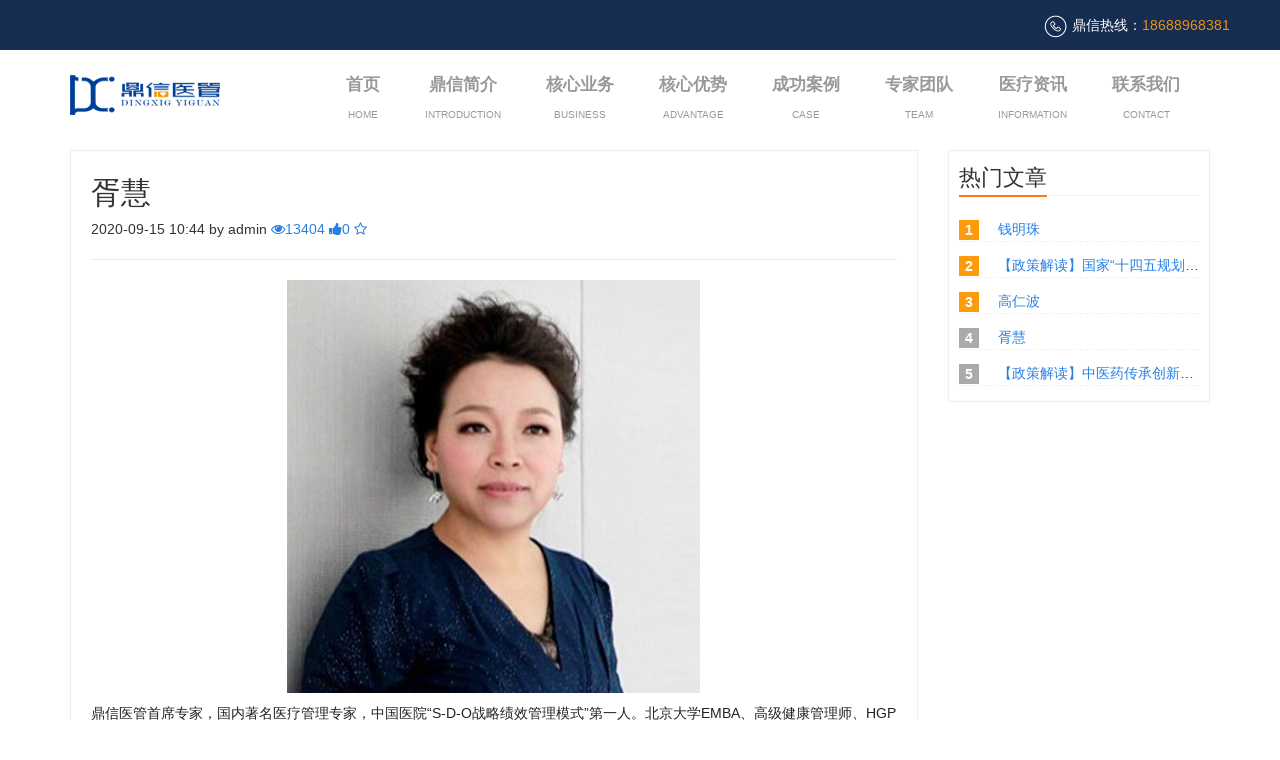

--- FILE ---
content_type: text/html; charset=utf-8
request_url: http://dingxinyg.com/portal/article/index/id/2.html
body_size: 5773
content:
<!DOCTYPE html>
<html>
<head>
    <title>胥慧-鼎信医管-医院经营管理专家-医院绩效管理服务</title>
    <meta name="keywords" content="鼎信医管,医院绩效管理，医院管理，医院运营，医院品牌营销,医院服务,县域医院经营,医院诊断,医院培训,名科名院打造,医养融合,医院驻点辅导,医院经营,医院管理,医院现场管理"/>
    <meta name="description" content="鼎信医管助力现代医院管理体系建设、医院经营管理竞争力提升，为中国医疗机构提供经营管理全过程咨询服务一体化解决方案">
    
<meta name="author" content="ThinkCMF">
<meta charset="utf-8">
<meta http-equiv="X-UA-Compatible" content="IE=edge">
<meta name="viewport" content="width=device-width, initial-scale=1, maximum-scale=1, user-scalable=no">

<!-- Set render engine for 360 browser -->
<meta name="renderer" content="webkit">

<!-- No Baidu Siteapp-->
<meta http-equiv="Cache-Control" content="no-siteapp"/>

<!-- HTML5 shim for IE8 support of HTML5 elements -->
<!--[if lt IE 9]>
<script src="https://oss.maxcdn.com/libs/html5shiv/3.7.0/html5shiv.js"></script>
<![endif]-->
<link rel="icon" href="/themes/simpleboot3/public/assets/images/favicon.png" type="image/png">
<link rel="shortcut icon" href="/themes/simpleboot3/public/assets/images/favicon.png" type="image/png">
<link href="/themes/simpleboot3/public/assets/simpleboot3/themes/simpleboot3/bootstrap.min.css" rel="stylesheet">
<link href="/themes/simpleboot3/public/assets/simpleboot3/font-awesome/4.4.0/css/font-awesome.min.css" rel="stylesheet"
      type="text/css">
<!--[if IE 7]>
<link rel="stylesheet" href="/themes/simpleboot3/public/assets/simpleboot3/font-awesome/4.4.0/css/font-awesome-ie7.min.css">
<![endif]-->
<link href="/themes/simpleboot3/public/assets/css/style.css" rel="stylesheet">
<style>
    /*html{filter:progid:DXImageTransform.Microsoft.BasicImage(grayscale=1);-webkit-filter: grayscale(1);}*/
    #backtotop {
        position: fixed;
        bottom: 50px;
        right: 20px;
        display: none;
        cursor: pointer;
        font-size: 50px;
        z-index: 9998;
    }

    #backtotop:hover {
        color: #333
    }

    #main-menu-user li.user {
        display: none
    }
</style>
<script type="text/javascript">
    //全局变量
    var GV = {
        ROOT: "/",
        WEB_ROOT: "/",
        JS_ROOT: "static/js/"
    };
</script>
<script src="/themes/simpleboot3/public/assets/js/jquery-1.10.2.min.js"></script>
<script src="/themes/simpleboot3/public/assets/js/jquery-migrate-1.2.1.js"></script>
<script src="/static/js/wind.js"></script>
 <script type="text/javascript">
        $(function(){
            //页面初始化的时候，获取滚动条的高度（上次高度）  
            var start_height = $(document).scrollTop();  
            //获取导航栏的高度(包含 padding 和 border)  
            var navigation_height = $('#top_bg').outerHeight();  
            $(window).scroll(function() {  
                //触发滚动事件后，滚动条的高度（本次高度）  
                var end_height = $(document).scrollTop();  
                //触发后的高度 与 元素的高度对比  
                if (end_height > navigation_height){  
                    $('#top_bg').addClass('hide');  
                }else {  
                    $('#top_bg').removeClass('hide');  
                }  
                //触发后的高度 与 上次触发后的高度  
                // if (end_height < start_height){  
                //     $('#top_bg').removeClass('hide');  
                // }  
                //再次获取滚动条的高度，用于下次触发事件后的对比  
                start_height = $(document).scrollTop();  
            });  
        }); 
    </script>
    <script>
var _hmt = _hmt || [];
(function() {
  var hm = document.createElement("script");
  hm.src = "https://hm.baidu.com/hm.js?82584b297ce0232c25d09424ecbed578";
  var s = document.getElementsByTagName("script")[0]; 
  s.parentNode.insertBefore(hm, s);
})();
</script>
  
	
    <style>
        #article_content img {
            height: auto !important;
            max-width: 100%;
        }

        #article_content {
            word-wrap: break-word;
        }
    </style>
    </head>
<body class="body-white">
<style type="text/css">
    .navbar-nav{
        font-size: 17px;
        font-weight: bold;
    }
    .navbar-nav p{
        margin-top: 10px;
        font-size: 10px;
        font-weight: normal;
    }
</style>
<nav class="navbar navbar-default navbar-fixed-top active">
    <div style="background-color: rgb(22,44,81);height: 50px;line-height: 50px;" id="top_bg">
        <div style="float: right;margin-right: 50px;">
            <img src="/themes/simpleboot3/public/assets/images/tel.png" width="25px" height="25px">
            <span style="color: #ffffff">鼎信热线：<span style="color:rgb(233,147,21);">18688968381</span></span>
        </div>
    </div>
    <div class="container active">

        <div class="navbar-header">
            <button type="button" class="navbar-toggle collapsed" data-toggle="collapse"
                    data-target="#bs-example-navbar-collapse-1" aria-expanded="false">
                <span class="sr-only">Toggle navigation</span>
                <span class="icon-bar"></span>
                <span class="icon-bar"></span>
                <span class="icon-bar"></span>
            </button>
            <a class="navbar-brand" href="/"><img src="/themes/simpleboot3/public/assets/images/logo.png" width="150px;" height="40px;"></a>

        </div>

        <div class="collapse navbar-collapse active" id="bs-example-navbar-collapse-1">
            <ul id="main-menu" class="nav navbar-nav">
                                                <li class="menu-item menu-item-level-1">
                                <a href="/" target="">
                                    首页<p>HOME</p>                                    
                                </a>
                            </li>
                                            
                
                                    <li class="menu-item menu-item-level-1">
                                <a href="/portal/index/jianjie.html" target="_blank">
                                    鼎信简介<p>INTRODUCTION</p>                                    
                                </a>
                            </li>
                                            
                
            <li class="dropdown dropdown-custom dropdown-custom-level-1">
        
                        <a href="#" class="dropdown-toggle dropdown-toggle-1" data-toggle="dropdown">
                            核心业务<p>BUSINESS</p>                            <!-- <span class="caret"></span> -->
                        </a>
                    
        <ul class="dropdown-menu dropdown-menu-level-1">
                                                    <li class="menu-item menu-item-level-2 levelgt1"  style="float: left;">
                                <a href="/portal/index/special_pinpai.html" target="_blank">
                                    医院品牌营销体系
                                </a>
                            </li>
                                                
                
                                    <li class="menu-item menu-item-level-2 levelgt1"  style="float: left;">
                                <a href="/portal/index/special_fuwu.html" target="_blank">
                                    医院标准化服务体系
                                </a>
                            </li>
                                                
                
                                    <li class="menu-item menu-item-level-2 levelgt1"  style="float: left;">
                                <a href="/portal/index/special_xianyu.html" target="_blank">
                                    医院经营提升辅导工程
                                </a>
                            </li>
                                                
                
                                    <li class="menu-item menu-item-level-2 levelgt1"  style="float: left;">
                                <a href="/portal/index/special_jixiao.html" target="_blank">
                                    医院绩效管理体系建设
                                </a>
                            </li>
                                                
                
                                    <li class="menu-item menu-item-level-2 levelgt1"  style="float: left;">
                                <a href="/portal/index/special_mingke.html" target="_blank">
                                    名科名院打造体系
                                </a>
                            </li>
                                                
                
                                    <li class="menu-item menu-item-level-2 levelgt1"  style="float: left;">
                                <a href="/portal/index/special_yiyang.html" target="_blank">
                                    医养融合投资运营
                                </a>
                            </li>
                                                
                
                                    <li class="menu-item menu-item-level-2 levelgt1"  style="float: left;">
                                <a href="/portal/index/special_zhenduan.html" target="_blank">
                                    全方位诊断体系
                                </a>
                            </li>
                                                
                
                </ul>
    </li>
                
                                    <li class="menu-item menu-item-level-1">
                                <a href="/portal/index/index.html#youshi" target="">
                                    核心优势<p>ADVANTAGE</p>                                    
                                </a>
                            </li>
                                            
                
                                    <li class="menu-item menu-item-level-1">
                                <a href="/portal/list/index/id/6.html" target="_blank">
                                    成功案例<p>CASE</p>                                    
                                </a>
                            </li>
                                            
                
                                    <li class="menu-item menu-item-level-1">
                                <a href="/portal/list/index/id/2.html" target="_blank">
                                    专家团队<p>TEAM</p>                                    
                                </a>
                            </li>
                                            
                
            <li class="dropdown dropdown-custom dropdown-custom-level-1">
        
                        <a href="#" class="dropdown-toggle dropdown-toggle-1" data-toggle="dropdown">
                            医疗资讯<p>INFORMATION</p>                            <!-- <span class="caret"></span> -->
                        </a>
                    
        <ul class="dropdown-menu dropdown-menu-level-1">
                                                    <li class="menu-item menu-item-level-2 levelgt1"  style="float: left;">
                                <a href="/portal/list/index/id/3.html" target="_blank">
                                    政策解读
                                </a>
                            </li>
                                                
                
                                    <li class="menu-item menu-item-level-2 levelgt1"  style="float: left;">
                                <a href="/portal/list/index/id/4.html" target="_blank">
                                    经营管理
                                </a>
                            </li>
                                                
                
                                    <li class="menu-item menu-item-level-2 levelgt1"  style="float: left;">
                                <a href="/portal/list/index/id/5.html" target="_blank">
                                    医疗动态
                                </a>
                            </li>
                                                
                
                </ul>
    </li>
                
                                    <li class="menu-item menu-item-level-1">
                                <a href="/portal/index/contact.html" target="_blank">
                                    联系我们<p>CONTACT</p>                                    
                                </a>
                            </li>
                                            
                
        
            </ul>
           
            <!-- <form class="navbar-form navbar-right" method="post" action="/portal/search/index.html">
                <div class="form-group">
                    <input type="text" class="form-control" name="keyword" placeholder="Search"
                           value="">
                </div>
                <input type="submit" class="btn btn-primary" value="Go" style="margin:0"/>
            </form> -->
        </div>
    </div>
</nav>
<div class="container tc-main">
    <div class="row">
        <div class="col-md-9">
            <div class="tc-box article-box">
                <h2>胥慧</h2>
                <div class="article-infobox">
                    <span>2020-09-15 10:44 by admin</span>
                    <span>
		    			<a href="javascript:;"><i class="fa fa-eye"></i><span>13404</span></a>
						<a href="/portal/article/dolike/id/2.html" class="js-count-btn"><i
                                class="fa fa-thumbs-up"></i><span class="count">0</span></a>
						<a href="/user/favorite/add.html"
                           class="js-favorite-btn"
                           data-title="6IOl5oWn"
                           data-url="eyJhY3Rpb24iOiJwb3J0YWxcL0FydGljbGVcL2luZGV4IiwicGFyYW0iOnsiaWQiOjJ9fQ=="
                           data-table="portal_post"
                           data-id="2"
                        >
							<i class="fa fa-star-o"></i>
						</a>
					</span>
                </div>
                <hr>
                
                <div id="article_content">
                    
<p style="text-align: center;"><span style="color: rgb(34, 34, 34); font-family: Consolas, "><img src="http://dingxinyg.com/upload/default/20200915/57b549ca48c11f4314ffe152a1327419.jpg" title="xuhui.jpg" alt="xuhui.jpg"></span></p>
<p><span style="color: rgb(34, 34, 34); font-family: Consolas, ">鼎信医管首席专家，国内著名医疗管理专家，中国医院“S-D-O战略绩效管理模式”第一人。北京大学EMBA、高级健康管理师、HGP医院增长力促动项目导师，原康华医疗东莞仁康医院经营院长，深圳一体医疗资产运营中心 副总经理。从事医疗行业十余年，擅长医院绩效管理体系，医院运营流程梳理体系，医院顶层设计，医院文化品牌建设，医院服务体系，医院名科打造，医院成功辅导100余家大小医院。服务医院续签服务均5年以上。</span></p>
                </div>
                                            </div>


        </div>
        <div class="col-md-3">
            <div class="tc-box first-box">
                <div class="headtitle">
                    <h2>热门文章</h2>
                </div>
                <div class="ranking">
                                        <ul class="list-unstyled">
                                                    <li class="top3">
                                <i>1</i>
                                <a title="钱明珠"
                                   href="/portal/article/index/id/49.html" target="__blank">
                                    钱明珠                                </a>
                            </li>
                        
                            <li class="top3">
                                <i>2</i>
                                <a title="【政策解读】国家“十四五规划，民营医院优哪些影响？"
                                   href="/portal/article/index/id/69.html" target="__blank">
                                    【政策解读】国家“十四五规划，民营医院优哪些影响？                                </a>
                            </li>
                        
                            <li class="top3">
                                <i>3</i>
                                <a title="高仁波"
                                   href="/portal/article/index/id/4.html" target="__blank">
                                    高仁波                                </a>
                            </li>
                        
                            <li class="">
                                <i>4</i>
                                <a title="胥慧"
                                   href="/portal/article/index/id/2.html" target="__blank">
                                    胥慧                                </a>
                            </li>
                        
                            <li class="">
                                <i>5</i>
                                <a title="【政策解读】中医药传承创新发展意见，你了解没？"
                                   href="/portal/article/index/id/15.html" target="__blank">
                                    【政策解读】中医药传承创新发展意见，你了解没？                                </a>
                            </li>
                        
                    </ul>
                </div>
            </div>

        </div>

    </div>

    
</div>
<div class="container-fluid foot">
        <div class="container">
            <br>
<!-- Footer ================================================== -->
<hr>


    <div id="footer" >
                <div class="col-md-4 links">
            <p class="foot-title">友情链接</p>
            
                <a href="http://www.nhc.gov.cn/" target="_blank">国家卫生健康委员会</a><br>
            

                <a href="https://mp.weixin.qq.com/s/vJDfm09ubVtJzQxzo8B78g" target="_blank">【重磅】携手共进，鼎信医管与庆阳市西峰区人民医院共启医院薪酬</a><br>
            

        </div>
        <div class="col-md-4">
            <p class="foot-title">联系我们</p>
            <p>地址：深圳市南山区向南海德大厦7楼</p>
            <p>电话：18688968381</p>
            <p>邮箱：dinxinyg@163.com</p>
        </div>
        <div class="col-md-4">
            <p class="foot-title">关注微信公众号</p>
            <p>
                <img src="/themes/simpleboot3/public/assets/images/dingxin.jpg" width="150px" height="150px;">
            </p>
        </div>
        <br>
        <p style="text-align: center;">
            
                            <a href="http://beian.miit.gov.cn/" target="_blank">粤ICP备2023044776号-1</a>&nbsp;深圳鼎信医生集团有限公司
                           <!--                  <img src="/themes/simpleboot3/public/assets/images/ghs.png">
                <a href="http://beian.gov.cn/" target="_blank"> 44030502010070</a>
                 -->


        </p>
    </div>

<style type="text/css">
    .icon-text{
        display: none;        
        right: 4.5rem;
        width: 120px;
        font-size: 18px;
        line-height: 4rem;
        background: #fff;
        -webkit-transform: translate(0, -50%);
        -moz-transform: translate(0, -50%);
        -ms-transform: translate(0, -50%);
        -o-transform: translate(0, -50%);
        transform: translate(0, -50%);
        position: absolute!important;
    }
    .tel{
        top: 40%;
        width: 120px;
    }
    .email{
        top: 66%;
        width: 180px;        
    }
    .wx{
        top: 88%;
        width: 120px;
    }
</style>
<div id="backtotop" >
    <div>
        <i class="fa fa-arrow-circle-up"></i>
    </div>
    <div id="tel">
       <span class="icon-text tel" >18688968381</span>
        <i class="fa fa-phone-square"></i> 
    </div>
    <div id="email">
       <span class="icon-text email" >dingxinyg@163.com</span>
        <i class="fa fa-envelope-square" ></i>
    </div>
    <div id="wx" style="font-size: 40px;">
       <span class="icon-text wx" >18688968381</span>
        <i class="fa fa-wechat" ></i>
    </div>
</div>
        </div>
    </div>
<!-- Le javascript
    ================================================== -->
    <!-- Placed at the end of the document so the pages load faster -->
    <script src="/themes/simpleboot3/public/assets/simpleboot3/bootstrap/js/bootstrap.min.js"></script>
    <script src="/static/js/frontend.js"></script>
	<script>
	$(function(){
		$("#main-menu li.dropdown").hover(function(){
			$(this).addClass("open");
		},function(){
			$(this).removeClass("open");
		});
		
		$("#main-menu a").each(function() {
			if ($(this)[0].href == String(window.location)) {
				$(this).parentsUntil("#main-menu>ul>li").addClass("active");
			}
		});
		
		$.post("/user/index/islogin.html",{},function(data){
			if(data.code==1){
				if(data.data.user.avatar){
				}

				$("#main-menu-user span.user-nickname").text(data.data.user.user_nickname?data.data.user.user_nickname:data.data.user.user_login);
				$("#main-menu-user li.login").show();
                $("#main-menu-user li.offline").hide();

			}

			if(data.code==0){
                $("#main-menu-user li.login").hide();
				$("#main-menu-user li.offline").show();
			}

		});

        ;(function($){
			$.fn.totop=function(opt){
				var scrolling=false;
				return this.each(function(){
					var $this=$(this);
					$(window).scroll(function(){
						if(!scrolling){
							var sd=$(window).scrollTop();
							if(sd>100){
								$this.fadeIn();
							}else{
								$this.fadeOut();
							}
						}
					});
					
					$this.click(function(){
						scrolling=true;
						$('html, body').animate({
							scrollTop : 0
						}, 500,function(){
							scrolling=false;
							$this.fadeOut();
						});
					});
				});
			};
		})(jQuery); 
		$("#tel").hover(function() {
            // over
            $('.tel').show();
            // alert(123)
        }, function() {
            // out
            $('.tel').hide();
        });
        $("#email").hover(function() {
            // over
            $('.email').show();
            // alert(123)
        }, function() {
            // out
            $('.email').hide();
        });
         $("#wx").hover(function() {
            // over
            $('.wx').show();
            // alert(123)
        }, function() {
            // out
            $('.wx').hide();
        });
		$("#backtotop").totop();
		
		
	});
	</script>


</body>
</html>